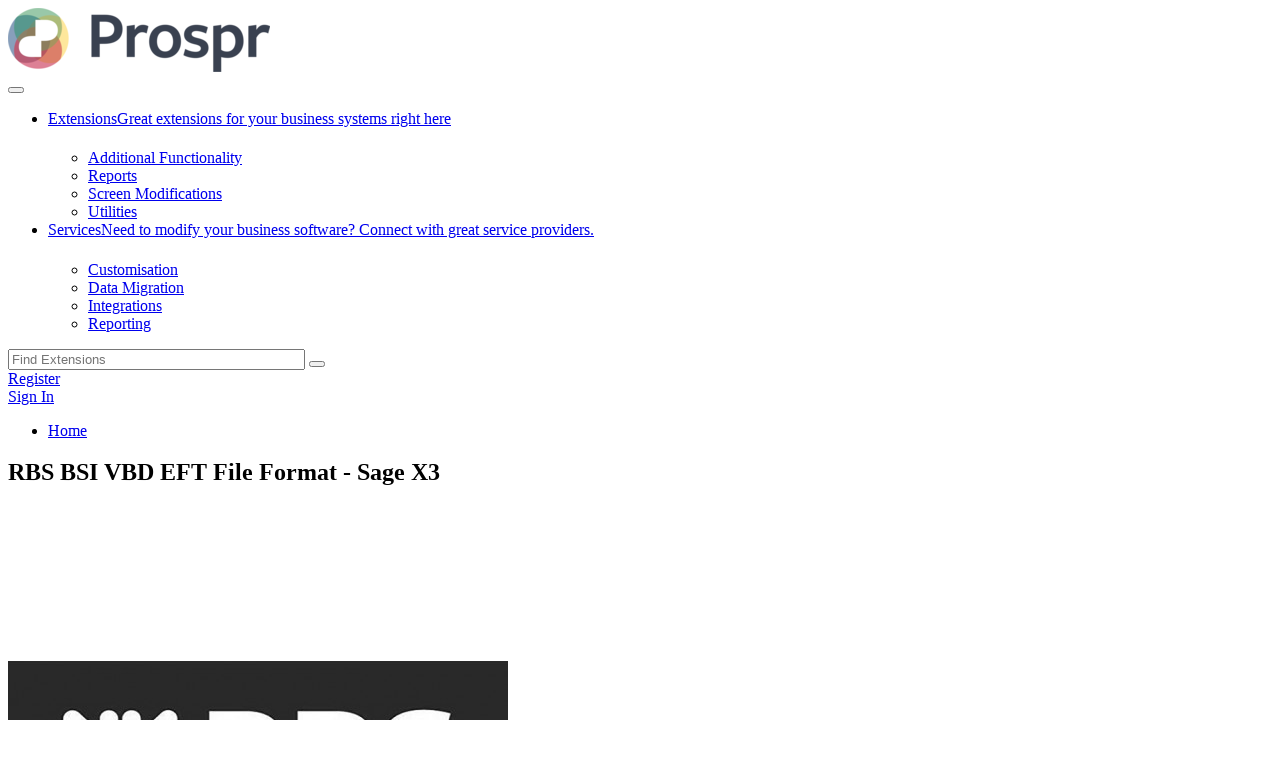

--- FILE ---
content_type: text/html; charset=utf-8
request_url: https://extensions.prospr.biz/rbs-bsi-vbd-eft-file-format-sage-x3
body_size: 17064
content:
  <!DOCTYPE html>
  <!--[if IE]><![endif]-->
  <!--[if IE 8 ]><html dir="ltr" lang="en" class="ie8"><![endif]-->
  <!--[if IE 9 ]><html dir="ltr" lang="en" class="ie9"><![endif]-->
  <!--[if (gt IE 9)|!(IE)]><!-->
  <html dir="ltr" class="ltr" lang="en">
  <!--<![endif]-->

  <head>
    <meta charset="UTF-8" />
    <meta name="viewport" content="width=device-width, initial-scale=1.0, maximum-scale=1.0">
    <meta http-equiv="X-UA-Compatible" content="IE=edge">
    <title>
      RBS BSI VBD EFT File Format - Sage X3 | Prospr - Business Software Just Got Personal    </title>
    <base href="https://extensions.prospr.biz/" />
            <meta name="keywords" content="2555" />
        <meta http-equiv="X-UA-Compatible" content="IE=edge">
        <link href="http://extensions.prospr.biz/rbs-bsi-vbd-eft-file-format-sage-x3" rel="canonical" />
        <link href="https://extensions.prospr.biz/image/catalog/brand/favicon-32x32.png" rel="icon" />
            <link href="catalog/view/theme/megashop/stylesheet/bootstrap.css?version=2.0.9" rel="stylesheet" />
        <link href="catalog/view/theme/megashop/stylesheet/stylesheet.css?version=2.0.9" rel="stylesheet" />
        <link href="catalog/view/theme/megashop/stylesheet/font.css?version=2.0.9" rel="stylesheet" />
        <link href="catalog/view/theme/megashop/stylesheet/local/prospr.css?version=2.0.9" rel="stylesheet" />
        <link href="catalog/view/theme/megashop/stylesheet/local/responsive.css?version=2.0.9" rel="stylesheet" />
        <link href="catalog/view/javascript/font-awesome/css/font-awesome.min.css?version=2.0.9" rel="stylesheet" />
        <link href="catalog/view/javascript/jquery/magnific/magnific-popup.css?version=2.0.9" rel="stylesheet" />
        <link href="catalog/view/javascript/jquery/magnific/magnific-popup.css?version=2.0.9" rel="stylesheet" />
        <link href="catalog/view/javascript/jquery/datetimepicker/bootstrap-datetimepicker.min.css?version=2.0.9" rel="stylesheet" />
        <link href="catalog/view/theme/default/stylesheet/popupwindow/animate.css?version=2.0.9" rel="stylesheet" />
        <link href="catalog/view/javascript/jquery/fancybox/jquery.fancybox.css?version=2.0.9" rel="stylesheet" />
        <link href="catalog/view/theme/default/stylesheet/popupwindow/popupwindow.css?version=2.0.9" rel="stylesheet" />
            <script type="text/javascript" src="catalog/view/javascript/jquery/jquery-2.1.1.min.js?version=2.0.9"></script>
        <script type="text/javascript" src="catalog/view/javascript/jquery/magnific/jquery.magnific-popup.min.js?version=2.0.9"></script>
        <script type="text/javascript" src="catalog/view/javascript/bootstrap/js/bootstrap.min.js?version=2.0.9"></script>
        <script type="text/javascript" src="catalog/view/javascript/common.js?version=2.0.9"></script>
        <script type="text/javascript" src="catalog/view/theme/megashop/javascript/common.js?version=2.0.9"></script>
        <script type="text/javascript" src="catalog/view/javascript/jquery/datetimepicker/moment.js?version=2.0.9"></script>
        <script type="text/javascript" src="catalog/view/javascript/jquery/datetimepicker/bootstrap-datetimepicker.min.js?version=2.0.9"></script>
        <script type="text/javascript" src="catalog/view/javascript/jquery/fancybox/jquery.fancybox.js?version=2.0.9"></script>
        <link href="https://fonts.googleapis.com/css?family=Source+Sans+Pro:300,400,600,700,800&amp;Raleway:300,400,500,600,700,800,900" rel="stylesheet">
    <script>
      (function(i, s, o, g, r, a, m) {
        i['GoogleAnalyticsObject'] = r;
        i[r] = i[r] || function() {
          (i[r].q = i[r].q || []).push(arguments)
        }, i[r].l = 1 * new Date();
        a = s.createElement(o),
          m = s.getElementsByTagName(o)[0];
        a.async = 1;
        a.src = g;
        m.parentNode.insertBefore(a, m)
      })(window, document, 'script', 'https://www.google-analytics.com/analytics.js', 'ga');

      ga('create', 'UA-89328306-3', 'auto');
      ga('send', 'pageview');
    </script>

        <script>
  (function(i,s,o,g,r,a,m){i['GoogleAnalyticsObject']=r;i[r]=i[r]||function(){
  (i[r].q=i[r].q||[]).push(arguments)},i[r].l=1*new Date();a=s.createElement(o),
  m=s.getElementsByTagName(o)[0];a.async=1;a.src=g;m.parentNode.insertBefore(a,m)
  })(window,document,'script','https://www.google-analytics.com/analytics.js','ga');

  ga('create', 'UA-89328306-3', 'auto');
  ga('send', 'pageview');

</script>            <!-- CUSTOM FONT -->
          <!-- CUSTOM FONT -->
      <!-- start Mixpanel -->
      <script type="text/javascript">
        (function(e, a) {
          if (!a.__SV) {
            var b = window;
            try {
              var c, l, i, j = b.location,
                g = j.hash;
              c = function(a, b) {
                return (l = a.match(RegExp(b + "=([^&]*)"))) ? l[1] : null
              };
              g && c(g, "state") && (i = JSON.parse(decodeURIComponent(c(g, "state"))), "mpeditor" === i.action && (b.sessionStorage.setItem("_mpcehash", g), history.replaceState(i.desiredHash || "", e.title, j.pathname + j.search)))
            } catch (m) {}
            var k, h;
            window.mixpanel = a;
            a._i = [];
            a.init = function(b, c, f) {
              function e(b, a) {
                var c = a.split(".");
                2 == c.length && (b = b[c[0]], a = c[1]);
                b[a] = function() {
                  b.push([a].concat(Array.prototype.slice.call(arguments,
                    0)))
                }
              }
              var d = a;
              "undefined" !== typeof f ? d = a[f] = [] : f = "mixpanel";
              d.people = d.people || [];
              d.toString = function(b) {
                var a = "mixpanel";
                "mixpanel" !== f && (a += "." + f);
                b || (a += " (stub)");
                return a
              };
              d.people.toString = function() {
                return d.toString(1) + ".people (stub)"
              };
              k =
                "disable time_event track track_pageview track_links track_forms register register_once alias unregister identify name_tag set_config reset people.set people.set_once people.increment people.append people.union people.track_charge people.clear_charges people.delete_user"
                .split(" ");
              for (h = 0; h < k.length; h++) e(d, k[h]);
              a._i.push([b, c, f])
            };
            a.__SV = 1.2;
            b = e.createElement("script");
            b.type = "text/javascript";
            b.async = !0;
            b.src = "undefined" !== typeof MIXPANEL_CUSTOM_LIB_URL ? MIXPANEL_CUSTOM_LIB_URL : "file:" === e.location.protocol && "//cdn.mxpnl.com/libs/mixpanel-2-latest.min.js".match(/^\/\//) ?
              "https://cdn.mxpnl.com/libs/mixpanel-2-latest.min.js" : "//cdn.mxpnl.com/libs/mixpanel-2-latest.min.js";
            c = e.getElementsByTagName("script")[0];
            c.parentNode.insertBefore(b, c)
          }
        })(document, window.mixpanel || []);
        mixpanel.init("96f048aafa0fe9b7c5f7b8292c578835");
      </script>
      <!-- end Mixpanel -->
      <script type="text/javascript">
        mixpanel.track('Page Viewed', {
          'page name': document.title,
          'url': window.location.pathname
        });
      </script>
      <!-- Hotjar Tracking Code for https://gptables.prospr.biz/ -->
      <!-- <script>
    (function(h,o,t,j,a,r){
        h.hj=h.hj||function(){(h.hj.q=h.hj.q||[]).push(arguments)};
        h._hjSettings={hjid:695197,hjsv:6};
        a=o.getElementsByTagName('head')[0];
        r=o.createElement('script');r.async=1;
        r.src=t+h._hjSettings.hjid+j+h._hjSettings.hjsv;
        a.appendChild(r);
    })(window,document,'https://static.hotjar.com/c/hotjar-','.js?sv=');
</script> -->
      <!-- Start of HubSpot Embed Code -->
      <script type="text/javascript" id="hs-script-loader" async defer src="//js.hs-scripts.com/2858499.js"></script>
      <!-- End of HubSpot Embed Code -->
  </head>

  <body class="main-menu-fixed product-product-2555 page-product layout-fullwidth">
    <div class="row-offcanvas row-offcanvas-left">
      <div id="page">
        <section id="header-top">
          <!-- header -->

          		        <div class="has-verticalmenu">
            <header id="header">
                <div id="header-main" class="hasverticalmenu">
                    <div class="container">
                        <div class="row">
                            <div class="logo inner">
                                                                <div id="logo" class="logo-store pull-left"><a href="http://extensions.prospr.biz/index.php?route=common/home"><img src="https://extensions.prospr.biz/image/catalog/brand/prospr-full-rgb.png" title="Prospr Extensions" alt="Prospr Extensions" /></a></div>
                                                            </div>
														<div id="pav-mainnav">
		                            		                            <div class="pav-megamenu">
	<div class="navbar navbar-mega" role="navigation">
		<div id="mainmenutop" class="megamenu" role="navigation">
            <div class="show-mobile hidden-lg hidden-md">
                <div class="quick-access pull-left">
                    <button data-toggle="offcanvas" class="btn btn-outline visible-xs visible-sm" type="button"><span class="fa fa-bars"></span></button>
                </div>
            </div>
			<div class="collapse navbar-collapse" id="bs-megamenu">
				<ul class="nav navbar-nav megamenu"><li class="active aligned-left parent dropdown " ><a href="http://extensions.prospr.biz/" class="dropdown-toggle" data-toggle="dropdown"><span class="menu-title">Extensions</span><span class="menu-desc">Great extensions for your business systems right here</span><b class="caret"></b></a><div class="dropdown-menu"  ><div class="dropdown-menu-inner"><div class="row"><div class="mega-col col-xs-12 col-sm-12 col-md-12 " > <div class="mega-col-inner"><div class="pavo-widget" id="pavowid-31696b1ef0e3e90"><div class="pavo-widget" id="pavowid-69578936"> <div class="widget-images box   ">
	        <h4 class="widget-heading title">
                    </h4>
        <div class="widget-inner box-content clearfix">
		<div id="tabs283215075" class="panel-group">
			<ul class="nav-links">
			  			  <li ><a href="https://extensions.prospr.biz/index.php?route=product/category&amp;path=593" ><div class="link-row">Additional Functionality</div></a></li>
			  			  <li ><a href="https://extensions.prospr.biz/index.php?route=product/category&amp;path=592" ><div class="link-row">Reports</div></a></li>
			  			  <li ><a href="https://extensions.prospr.biz/index.php?route=product/category&amp;path=598" ><div class="link-row">Screen Modifications</div></a></li>
			  			  <li ><a href="https://extensions.prospr.biz/index.php?route=product/category&amp;path=596" ><div class="link-row">Utilities</div></a></li>
			  			</ul>
		</div>
	</div>
</div>
</div></div></div></div></div></div></div></li><li class=" aligned-left parent dropdown " ><a href="http://services.prospr.biz" class="dropdown-toggle" data-toggle="dropdown"><span class="menu-title">Services</span><span class="menu-desc">Need to modify your business software? Connect with great service providers.</span><b class="caret"></b></a><div class="dropdown-menu"  ><div class="dropdown-menu-inner"><div class="row"><div class="mega-col col-xs-12 col-sm-12 col-md-12 " > <div class="mega-col-inner"><div class="pavo-widget" id="pavowid-32696b1ef0e42a9"><div class="pavo-widget" id="pavowid-445107416"> <div class="widget-images box   ">
	        <h4 class="widget-heading title">
                    </h4>
        <div class="widget-inner box-content clearfix">
		<div id="tabs482029314" class="panel-group">
			<ul class="nav-links">
			  			  <li ><a href="https://services.prospr.biz/index.php?route=product/category&amp;path=547" ><div class="link-row">Customisation</div></a></li>
			  			  <li ><a href="https://services.prospr.biz/index.php?route=product/category&amp;path=550" ><div class="link-row">Data Migration</div></a></li>
			  			  <li ><a href="https://services.prospr.biz/index.php?route=product/category&amp;path=554" ><div class="link-row">Integrations</div></a></li>
			  			  <li ><a href="https://services.prospr.biz/index.php?route=product/category&amp;path=548" ><div class="link-row">Reporting</div></a></li>
			  			</ul>
		</div>
	</div>
</div>
</div></div></div></div></div></div></div></li></ul>			</div>
		</div>
	</div>
</div>		                            		                        </div>
                                                        <div class="inner">
                                <div id="search-auto" class=" search-box search-wrapper clearfix clearfix">
                                    <div class=" search_block">
    <form method="GET" action="index.php" class="input-group search-box">
	  	<div id="search0" class="search-input-wrapper clearfix clearfixs input-group">
	    <input type="text" value="" size="35" autocomplete="off" placeholder="Find Extensions" name="search" class="form-control input-lg input-search">
      <button class="fa fa-search"></button>
    </div>
	<input type="hidden" name="sub_category" value="1" class="sub_category"/>
	<input type="hidden" name="route" value="product/search"/>
	<input type="hidden" name="sub_category" value="true" class="sub_category"/>
	<input type="hidden" name="description" value="true" id="description"/>
	</form>
	<div class="clear clr"></div>
</div>
<script type="text/javascript">

/* Autocomplete */
(function($) {
	function Autocomplete1(element, options) {
		this.element = element;
		this.options = options;
		this.timer = null;
		this.items = new Array();

		$(element).attr('autocomplete', 'off');
		$(element).on('focus', $.proxy(this.focus, this));
		$(element).on('blur', $.proxy(this.blur, this));
		$(element).on('keydown', $.proxy(this.keydown, this));

		$(element).after('<ul class="dropdown-menu autosearch"></ul>');
		$(element).siblings('ul.dropdown-menu').delegate('a', 'click', $.proxy(this.click, this));
	}

	Autocomplete1.prototype = {
		focus: function() {
			this.request();
		},
		blur: function() {
			setTimeout(function(object) {
				object.hide();
			}, 200, this);
		},
		click: function(event) {
			event.preventDefault();
			value = $(event.target).parent().attr("href");
			if (value) {
				window.location = value.replace(/&amp;/gi,'&');
			}
		},
		keydown: function(event) {
			switch(event.keyCode) {
				case 27: // escape
					this.hide();
					break;
				default:
					this.request();
					break;
			}
		},
		show: function() {
			var pos = $(this.element).position();

			$(this.element).siblings('ul.dropdown-menu').css({
				top: pos.top + $(this.element).outerHeight(),
				left: pos.left
			});

			$(this.element).siblings('ul.dropdown-menu').show();
		},
		hide: function() {
			$(this.element).siblings('ul.dropdown-menu').hide();
		},
		request: function() {
			clearTimeout(this.timer);

			this.timer = setTimeout(function(object) {
				object.options.source($(object.element).val(), $.proxy(object.response, object));
			}, 200, this);
		},
		response: function(json) {
			console.log(json);
			html = '';

			if (json.length) {
				for (i = 0; i < json.length; i++) {
					this.items[json[i]['value']] = json[i];
				}

				for (i = 0; i < json.length; i++) {
					if (!json[i]['category']) {
						html += '<li class="media" data-value="' + json[i]['value'] + '">';
						if(json[i]['simage']) {
							html += '	<a class="media-left" href="' + json[i]['link'] + '"><img  src="' + json[i]['image'] + '"></a>';
						}
						html += '<a  href="' + json[i]['link'] + '"><div class="media-body">';
						html +=  json[i]['label'];
						if(json[i]['sprice']){
							html += '	<div></a>';
							if (!json[i]['special']) {
								html += json[i]['price'];
							} else {
								html += '<span class="price-old">' + json[i]['price'] + '</span><span class="price-new">' + json[i]['special'] + '</span>';
							}
							if (json[i]['tax']) {
								html += '<br />';
								html += '<span class="price-tax">Tax : ' + json[i]['tax'] + '</span>';
							}
							html += '	</div> </div>';
						}
						html += '</li>';
					}
				}
				//html += '<li><a href="index.php?route=product/search&search='+g.term+'&category_id='+category_id+'&sub_category=true&description=true" onclick="window.location=this.href">'+text_view_all+'</a></li>';

				// Get all the ones with a categories
				var category = new Array();
				for (i = 0; i < json.length; i++) {
					if (json[i]['category']) {
						if (!category[json[i]['category']]) {
							category[json[i]['category']] = new Array();
							category[json[i]['category']]['name'] = json[i]['category'];
							category[json[i]['category']]['item'] = new Array();
						}
						category[json[i]['category']]['item'].push(json[i]);
					}
				}
				for (i in category) {
					html += '<li class="dropdown-header">' + category[i]['name'] + '</li>';
					for (j = 0; j < category[i]['item'].length; j++) {
						html += '<li data-value="' + category[i]['item'][j]['value'] + '"><a href="#">&nbsp;&nbsp;&nbsp;' + category[i]['item'][j]['label'] + '</a></li>';
					}
				}
			}
			if (html) {
				this.show();
			} else {
				this.hide();
			}
			$(this.element).siblings('ul.dropdown-menu').html(html);
		}
	};

	$.fn.autocomplete1 = function(option) {
		return this.each(function() {
			var data = $(this).data('autocomplete');
			if (!data) {
				data = new Autocomplete1(this, option);
				$(this).data('autocomplete', data);
			}
		});
	}
})(window.jQuery);
$(document).ready(function() {
	var selector = '#search0';
	var total = 0;
	// var show_image = true;
	// var show_price = true;
  var show_image = false;
	var show_price = false;
	var search_sub_category = true;
	var search_description = true;
	var width = 102;
	var height = 102;

	$(selector).find('input[name=\'search\']').autocomplete1({
		delay: 500,
		source: function(request, response) {
			var category_id = $(".category_filter select[name=\"category_id\"]").first().val();
			if(typeof(category_id) == 'undefined')
				category_id = 0;
			var limit = 5;
			var search_sub_category = search_sub_category?'&sub_category=true':'';
			var search_description = search_description?'&description=true':'';
			$.ajax({
				url: 'index.php?route=module/pavautosearch/autocomplete&filter_category_id='+category_id+'&width='+width+'&height='+height+'&limit='+limit+search_sub_category+search_description+'&filter_name='+encodeURIComponent(request),
				dataType: 'json',
				success: function(json) {
					response($.map(json, function(item) {
						if($('.pavautosearch_result')){
							$('.pavautosearch_result').first().html("");
						}
						total = 0;
						if(item.total){
							total = item.total;
						}
						return {
							price:   item.price,
							speical: item.special,
							tax:     item.tax,
							label:   item.name,
							image:   item.image,
							link:    item.link,
							value:   item.product_id,
							sprice:  show_price,
							simage:  show_image,
						}
					}));
				}
			});
		},
	}); // End Autocomplete

});// End document.ready

</script>
                                </div>
                            </div>
                            
														<!-- Dont Show For GP Tables -->
														                            <div id="cart-top" class="navbar-right hidden-xs">
																														<div class="cart-top" id="register-button">
																<a href="https://extensions.prospr.biz/index.php?route=account/register">
																	Register
																</a>
															</div>
																															<div class="btn-group box-user">
																	
																				<a href="https://extensions.prospr.biz/index.php?route=account/login">Sign In</a>

																		
																		
		                            </div>
																																<div style="display:none;" class="cart-top" id="hdr-cart-button">
                                    <div id="cart" class="btn-group btn-block">
    <div data-toggle="dropdown" data-loading-text="Loading..." class="heading dropdown-toggle">
        <div class="cart-inner pull-right">
            <i class="fa fa-shopping-cart" aria-hidden="true"></i>
        </div>
    </div>
    <ul class="dropdown-menu pull-right content">
                <li>
            <p class="text-center empty">Your shopping cart is empty!</p>
        </li>
            </ul>
</div>
                                </div>
															                            </div>
														                        </div>
                    </div>
                </div>
            </header>
					</div>
            <!-- /header -->
        </section>
        <!-- sys-notification -->
        <div id="sys-notification">
          <div class="container">
            <div id="notification"></div>
          </div>
        </div>
        <!-- /sys-notification -->
        
                      <div id="columns">

<div class="container">
      <ul class="breadcrumb">
<li><a href="http://extensions.prospr.biz/index.php?route=common/home">Home</a></li>
</ul>	<h2 class="name">RBS BSI VBD EFT File Format - Sage X3</h2>
	<div class="row">
   <!-- <section id="sidebar-main" class="col-md-12"><div id="contents" class="wrappers clearfix"> -->
   <section id="sidebar-main" class="col-md-8"><div id="contents" class="wrappers clearfix">
     
        
<div class="product-info">
<div class="row">
<!-- <div class="col-lg-5 col-md-5 col-sm-5 col-xs-12 image-container"> -->
<div class="col-lg-12 col-md-12 col-sm-12 col-xs-12 image-container">
        <div id="img-detail" class="thumbnail images">

                
        <a href="https://extensions.prospr.biz/image/cache/catalog/Product_Images/2283-500x515.jpg" title="RBS BSI VBD EFT File Format - Sage X3" class="imagezoom">
            <img src="https://extensions.prospr.biz/image/cache/catalog/Product_Images/2283-500x515.jpg" title="RBS BSI VBD EFT File Format - Sage X3" alt="RBS BSI VBD EFT File Format - Sage X3" id="image"  data-zoom-image="https://extensions.prospr.biz/image/cache/catalog/Product_Images/2283-500x515.jpg" class="product-image-zoom img-responsive"/>
        </a>

    </div>
        <div class="thumbnail thumbs-preview">
            </div>
</div>
<div class="product-interaction">
<!-- AddThis Button BEGIN -->
        <div class="product-share">
         <div class="addthis_toolbox addthis_default_style"> <a class="addthis_button_linkedin"></a><a class="addthis_button_facebook"></a> <a class="addthis_button_twitter"></a> <a class="addthis_button_google_plusone_share"></a></div>
         <script type="text/javascript" src="//s7.addthis.com/js/250/addthis_widget.js"></script>
         <!-- AddThis Button END -->
       </div>
         <div class="wishlist">
             <button type="button" data-toggle="tooltip" class="wishlist btn btn-outline-inverse btn-variant" title="Add to Wish List" onclick="wishlist.addwishlist('2555');">
                 <i class="fa fa-heart"></i>
                 <span>Add to Wish List</span>
             </button>
         </div>
         <div class="compare">
             <button type="button" data-toggle="tooltip" class="compare btn btn-outline-inverse btn-variant" title="Compare this Product" onclick="compare.addcompare('2555');">
                 <i class="fa fa-refresh"></i>
                 <span>Compare this Product</span>
             </button>
         </div>
</div>

</div>
</div>
<div class="tabs-group box">
          <ul class="nav nav-tabs">
            <li class="active"><a href="#tab-description" data-toggle="tab">Description</a></li>
                        <li><a href="#tab-specification" data-toggle="tab">Specification</a></li>
                                              </ul>
          <div class="tab-content">
                      <div class="tab-pane active" id="tab-description"><div style="direction: ltr; border-width: 100%;">
<div style="direction: ltr; margin-top: 0in; margin-left: 0in;">
<div style="direction: ltr; margin-top: 0in; margin-left: 0in;">
<p style="font-size: 10.5pt; margin-top: 0pt; margin-bottom: 7pt; font-family: 'Source Sans Pro'; color: #3d4350;">Electronic Funds Transfer (EFT) is becoming a more common payment method in our everyday personal banking. Remember the last time you transferred money to your friend? Was it done in a swipe through your mobile app or did you go to the bank physically? With ‘beneficiaries’ set up in your online banking account, the complete process of cash transactions could happen in a few seconds – without the intervention of a bank teller!</p>
<p style="margin-top: 0pt; margin-bottom: 7pt; font-family: 'Source Sans Pro'; font-size: 10.5pt; color: #3d4350;"><span style="background: white;">If our personal banking benefits from such an easy interface, imagine the same requirements from the business world passing hundreds of transactions.  Imagine how powerful and efficient your system would need to be to support this? Almost every business, whether small or large, is looking for easier methods of payments as it increasingly becomes difficult to handle/control a large number of transactions.</span></p>
<p style="margin-top: 0pt; margin-bottom: 7pt; font-family: 'Source Sans Pro'; font-size: 10.5pt; color: #3d4350;"><span style="background: white;">Our Sage X3 EFT files are preconfigured and can easily be installed on your system following our instructions, or we can install the add-on for you for an extra fee.</span></p>
<p style="margin-top: 0pt; margin-bottom: 7pt; font-family: 'Source Sans Pro'; font-size: 10.5pt; color: #3d4350;"><strong><span style="background: white;">Benefits of EFT files:</span></strong></p>
<ul style="margin-left: .375in; direction: ltr; unicode-bidi: embed; margin-top: 0in; margin-bottom: 0in;" type="disc">
<li style="margin-top: 0pt; margin-bottom: 7pt; vertical-align: middle; color: #3d4350;"><span style="font-family: 'Source Sans Pro'; font-size: 10.5pt; background: white;">Reduce bank transaction fees</span></li>
<li style="margin-top: 0pt; margin-bottom: 7pt; vertical-align: middle; color: #3d4350;"><span style="font-family: 'Source Sans Pro'; font-size: 10.5pt; background: white;">No duplicated data entry, saving time and eliminating errors</span></li>
<li style="margin-top: 0pt; margin-bottom: 7pt; vertical-align: middle; color: #3d4350;"><span style="font-family: 'Source Sans Pro'; font-size: 10.5pt; background: white;">Expensive check stationery not needed</span></li>
<li style="margin-top: 0pt; margin-bottom: 7pt; vertical-align: middle; color: #3d4350;"><span style="font-family: 'Source Sans Pro'; font-size: 10.5pt; background: white;">Improved security</span></li>
<li style="margin-top: 0pt; margin-bottom: 7pt; vertical-align: middle; color: #3d4350;"><span style="font-family: 'Source Sans Pro'; font-size: 10.5pt; background: white;">Reduce postage costs as you can email remittances</span></li>
<li style="margin-top: 0pt; margin-bottom: 7pt; vertical-align: middle; color: #3d4350;"><span style="font-family: 'Source Sans Pro'; font-size: 10.5pt; background: white;">Reduce processing time, an EFT batch can be created, imported and processed in a matter of minutes</span></li>
<li style="margin-top: 0pt; margin-bottom: 7pt; vertical-align: middle; color: #3d4350;"><span style="font-family: 'Source Sans Pro'; font-size: 10.5pt; background: white;">Get one step closer to a paperless environment</span></li>
</ul>
<p style="margin-top: 0pt; margin-bottom: 7pt; font-family: 'Source Sans Pro'; font-size: 10.5pt; color: #3d4350;"><span style="background: white;">We have many other EFT file offerings, so should you need another file format check out our product listings.</span></p>
<p style="margin-top: 0pt; margin-bottom: 7pt; font-family: 'Source Sans Pro'; font-size: 10.5pt; color: #3d4350;"><strong>** Can't find the format you need? Don't worry, you can have your own custom bank file created by following this <a href="https://services.prospr.biz/create-a-custom-eft-file-format-for-sage-x3">link</a> **</strong></p>
</div>
</div>
</div></div>
                        <div class="tab-pane" id="tab-specification">
              <table class="table table-bordered">
                                <thead>
                  <tr>
                    <td colspan="2"><strong>Supported Systems</strong></td>
                  </tr>
                </thead>
                <tbody>
                                    <tr>
                    <td>ERP Software</td>
                    <td>Sage X3</td>
                  </tr>
                                  </tbody>
                              </table>
            </div>
                                  </div>
        </div>

                 <div class="box products-related"> <b>Warning</b>: A non-numeric value encountered in <b>/var/www/store/public_html/appfinder/catalog/view/theme/megashop/template/product/product_related.tpl</b> on line <b>8</b><div class="product-related box clearfix padding">
	<div class="box-heading">

        <span>Related Products</span>
    </div>
	<div id="related" class="slide row-fluid box-content" data-interval="0">
				<div class=" carousel-inner">
						  					<div class="item active">
																				  <div class="row-fluid products-row">
														<div class="col-lg-3 col-md-3 col-sm-6 col-xs-12 product-col">

	                            <div class="product-block">
          <div class="image">
        
        <div class="product-img img images clearfix">
          <a class="img" title="Professional Purhase Order Template Design - Dynamics GP" href="http://extensions.prospr.biz/professional-purhase-order-template-design---dynamics-gp">
            <img class="img-responsive" src="https://extensions.prospr.biz/image/cache/catalog/Product_Images/gran-abazuza-po-199x201.jpg" title="Professional Purhase Order Template Design - Dynamics GP" alt="Professional Purhase Order Template Design - Dynamics GP" />
          </a>
                                        <!-- <a data-toggle="tooltip" data-placement="top" href="https://extensions.prospr.biz/image/catalog/Product_Images/gran-abazuza-po.jpg" class="btn btn-inverse colorbox product-zoom cboxElement" title="Professional Purhase Order Template Design - Dynamics GP"><i class="fa fa-search"></i></a> -->
              

        </div>

      </div>
        <div class="right grid-links">
      <div class="action add-links clearfix">

                      <div class="cart">
               <button data-loading-text="Loading..." class="btn btn-outline" type="button" data-toggle="tooltip" data-placement="top" title="More Info" onclick="window.open('http://extensions.prospr.biz/professional-purhase-order-template-design---dynamics-gp', '_self');">
                 <i class="fa fa-info" aria-hidden="true"></i>
              </button>
            </div>
          
          <div class="compare">
            <button class="btn btn-outline-inverse" type="button" data-toggle="tooltip" data-placement="top" title="Compare this Product" onclick="compare.addcompare('2466');"><i class="fa fa-exchange"></i></button>
          </div>
          <div class="wishlist">
            <button class="btn btn-outline-inverse" type="button" data-toggle="tooltip" data-placement="top" title="Add to Wish List" onclick="wishlist.addwishlist('2466');"><i class="fa fa-heart"></i></button>
          </div>

      </div>
    </div>
  <div class="product-meta">
    <div class="product-meta-inner">

          <h6 class="name"><a href="http://extensions.prospr.biz/professional-purhase-order-template-design---dynamics-gp">Professional Purhase Order Template Design - Dynamics GP</a></h6>
                    <p class="description">Microsoft Dynamics GP easily integrates with one of the world's most used applications, Word. Together, it is possible to create beautiful looking reports that can seamlessly flow from Dynamics GP. Al...</p>
                              <p class="product_list_price">
             $40.00          </p>
          


                                <div class="rating">
                                                                              <span class="fa fa-stack"><i class="fa fa-star-o fa-stack-2x"></i></span>
                                                                                                        <span class="fa fa-stack"><i class="fa fa-star-o fa-stack-2x"></i></span>
                                                                                                        <span class="fa fa-stack"><i class="fa fa-star-o fa-stack-2x"></i></span>
                                                                                                        <span class="fa fa-stack"><i class="fa fa-star-o fa-stack-2x"></i></span>
                                                                                                        <span class="fa fa-stack"><i class="fa fa-star-o fa-stack-2x"></i></span>
                                                                          </div>
                                <div class="right list-links">
            <div class="action add-links clearfix">

                                  <div class="cart">
                     <button data-loading-text="Loading..." class="btn btn-outline" type="button" data-toggle="tooltip" data-placement="top" title="More Info" onclick="window.open('http://extensions.prospr.biz/professional-purhase-order-template-design---dynamics-gp', '_self');">
                       <i class="fa fa-info" aria-hidden="true"></i>
                    </button>
                  </div>
                
                <div class="compare">
                  <button class="btn btn-outline-inverse" type="button" data-toggle="tooltip" data-placement="top" title="Compare this Product" onclick="compare.addcompare('2466');"><i class="fa fa-exchange"></i></button>
                </div>
                <div class="wishlist">
                  <button class="btn btn-outline-inverse" type="button" data-toggle="tooltip" data-placement="top" title="Add to Wish List" onclick="wishlist.addwishlist('2466');"><i class="fa fa-heart"></i></button>
                </div>

            </div>
          </div>
    </div>
  </div>
</div>
<div class="product_column_price">
    <p class="product_list_price">
     $40.00  </p>
    <div class="product_list_info">
    <div class="rating">
                        <span class="fa fa-stack"><i class="fa fa-star-o fa-stack-2x"></i></span>
                                <span class="fa fa-stack"><i class="fa fa-star-o fa-stack-2x"></i></span>
                                <span class="fa fa-stack"><i class="fa fa-star-o fa-stack-2x"></i></span>
                                <span class="fa fa-stack"><i class="fa fa-star-o fa-stack-2x"></i></span>
                                <span class="fa fa-stack"><i class="fa fa-star-o fa-stack-2x"></i></span>
                    </div>
  </div>
</div>
							</div>
						  																				<div class="col-lg-3 col-md-3 col-sm-6 col-xs-12 product-col">

	                            <div class="product-block">
          <div class="image">
        
        <div class="product-img img images clearfix">
          <a class="img" title="Professional Remittance Design - Sage X3" href="http://extensions.prospr.biz/professional-remittance-design---sage-x3">
            <img class="img-responsive" src="https://extensions.prospr.biz/image/cache/catalog/Product_Images/gran-abazuza-remit-199x201.jpg" title="Professional Remittance Design - Sage X3" alt="Professional Remittance Design - Sage X3" />
          </a>
                                        <!-- <a data-toggle="tooltip" data-placement="top" href="https://extensions.prospr.biz/image/catalog/Product_Images/gran-abazuza-remit.jpg" class="btn btn-inverse colorbox product-zoom cboxElement" title="Professional Remittance Design - Sage X3"><i class="fa fa-search"></i></a> -->
              

        </div>

      </div>
        <div class="right grid-links">
      <div class="action add-links clearfix">

                      <div class="cart">
               <button data-loading-text="Loading..." class="btn btn-outline" type="button" data-toggle="tooltip" data-placement="top" title="More Info" onclick="window.open('http://extensions.prospr.biz/professional-remittance-design---sage-x3', '_self');">
                 <i class="fa fa-info" aria-hidden="true"></i>
              </button>
            </div>
          
          <div class="compare">
            <button class="btn btn-outline-inverse" type="button" data-toggle="tooltip" data-placement="top" title="Compare this Product" onclick="compare.addcompare('2500');"><i class="fa fa-exchange"></i></button>
          </div>
          <div class="wishlist">
            <button class="btn btn-outline-inverse" type="button" data-toggle="tooltip" data-placement="top" title="Add to Wish List" onclick="wishlist.addwishlist('2500');"><i class="fa fa-heart"></i></button>
          </div>

      </div>
    </div>
  <div class="product-meta">
    <div class="product-meta-inner">

          <h6 class="name"><a href="http://extensions.prospr.biz/professional-remittance-design---sage-x3">Professional Remittance Design - Sage X3</a></h6>
                    <p class="description">Sending outdated and boring documents to clients is not going to make a good first impression. You're probably tired of the dreary default reports from Sage X3.
Well, with our set of reports we have ...</p>
                              <p class="product_list_price">
             $40.00          </p>
          


                                <div class="rating">
                                                                              <span class="fa fa-stack"><i class="fa fa-star-o fa-stack-2x"></i></span>
                                                                                                        <span class="fa fa-stack"><i class="fa fa-star-o fa-stack-2x"></i></span>
                                                                                                        <span class="fa fa-stack"><i class="fa fa-star-o fa-stack-2x"></i></span>
                                                                                                        <span class="fa fa-stack"><i class="fa fa-star-o fa-stack-2x"></i></span>
                                                                                                        <span class="fa fa-stack"><i class="fa fa-star-o fa-stack-2x"></i></span>
                                                                          </div>
                                <div class="right list-links">
            <div class="action add-links clearfix">

                                  <div class="cart">
                     <button data-loading-text="Loading..." class="btn btn-outline" type="button" data-toggle="tooltip" data-placement="top" title="More Info" onclick="window.open('http://extensions.prospr.biz/professional-remittance-design---sage-x3', '_self');">
                       <i class="fa fa-info" aria-hidden="true"></i>
                    </button>
                  </div>
                
                <div class="compare">
                  <button class="btn btn-outline-inverse" type="button" data-toggle="tooltip" data-placement="top" title="Compare this Product" onclick="compare.addcompare('2500');"><i class="fa fa-exchange"></i></button>
                </div>
                <div class="wishlist">
                  <button class="btn btn-outline-inverse" type="button" data-toggle="tooltip" data-placement="top" title="Add to Wish List" onclick="wishlist.addwishlist('2500');"><i class="fa fa-heart"></i></button>
                </div>

            </div>
          </div>
    </div>
  </div>
</div>
<div class="product_column_price">
    <p class="product_list_price">
     $40.00  </p>
    <div class="product_list_info">
    <div class="rating">
                        <span class="fa fa-stack"><i class="fa fa-star-o fa-stack-2x"></i></span>
                                <span class="fa fa-stack"><i class="fa fa-star-o fa-stack-2x"></i></span>
                                <span class="fa fa-stack"><i class="fa fa-star-o fa-stack-2x"></i></span>
                                <span class="fa fa-stack"><i class="fa fa-star-o fa-stack-2x"></i></span>
                                <span class="fa fa-stack"><i class="fa fa-star-o fa-stack-2x"></i></span>
                    </div>
  </div>
</div>
							</div>
						  																				<div class="col-lg-3 col-md-3 col-sm-6 col-xs-12 product-col">

	                            <div class="product-block">
          <div class="image">
        
        <div class="product-img img images clearfix">
          <a class="img" title="Lloyds MultiCurrency EFT File for Sage X3" href="http://extensions.prospr.biz/lloyds-multicurrency-eft-file-for-sage-x3">
            <img class="img-responsive" src="https://extensions.prospr.biz/image/cache/catalog/Product_Images/2280-199x201.jpg" title="Lloyds MultiCurrency EFT File for Sage X3" alt="Lloyds MultiCurrency EFT File for Sage X3" />
          </a>
                                        <!-- <a data-toggle="tooltip" data-placement="top" href="https://extensions.prospr.biz/image/catalog/Product_Images/2280.jpg" class="btn btn-inverse colorbox product-zoom cboxElement" title="Lloyds MultiCurrency EFT File for Sage X3"><i class="fa fa-search"></i></a> -->
              

        </div>

      </div>
        <div class="right grid-links">
      <div class="action add-links clearfix">

                      <div class="cart">
               <button data-loading-text="Loading..." class="btn btn-outline" type="button" data-toggle="tooltip" data-placement="top" title="More Info" onclick="window.open('http://extensions.prospr.biz/lloyds-multicurrency-eft-file-for-sage-x3', '_self');">
                 <i class="fa fa-info" aria-hidden="true"></i>
              </button>
            </div>
          
          <div class="compare">
            <button class="btn btn-outline-inverse" type="button" data-toggle="tooltip" data-placement="top" title="Compare this Product" onclick="compare.addcompare('2280');"><i class="fa fa-exchange"></i></button>
          </div>
          <div class="wishlist">
            <button class="btn btn-outline-inverse" type="button" data-toggle="tooltip" data-placement="top" title="Add to Wish List" onclick="wishlist.addwishlist('2280');"><i class="fa fa-heart"></i></button>
          </div>

      </div>
    </div>
  <div class="product-meta">
    <div class="product-meta-inner">

          <h6 class="name"><a href="http://extensions.prospr.biz/lloyds-multicurrency-eft-file-for-sage-x3">Lloyds MultiCurrency EFT File for Sage X3</a></h6>
                    <p class="description">















Electronic Funds
Transfer (EFT) is becoming a more common payment method in our everyday
personal banking. Remember the last time you transferred money to your friend?
Was it done in a...</p>
                              <p class="product_list_price">
             $80.00          </p>
          


                                <div class="rating">
                                                                              <span class="fa fa-stack"><i class="fa fa-star-o fa-stack-2x"></i></span>
                                                                                                        <span class="fa fa-stack"><i class="fa fa-star-o fa-stack-2x"></i></span>
                                                                                                        <span class="fa fa-stack"><i class="fa fa-star-o fa-stack-2x"></i></span>
                                                                                                        <span class="fa fa-stack"><i class="fa fa-star-o fa-stack-2x"></i></span>
                                                                                                        <span class="fa fa-stack"><i class="fa fa-star-o fa-stack-2x"></i></span>
                                                                          </div>
                                <div class="right list-links">
            <div class="action add-links clearfix">

                                  <div class="cart">
                     <button data-loading-text="Loading..." class="btn btn-outline" type="button" data-toggle="tooltip" data-placement="top" title="More Info" onclick="window.open('http://extensions.prospr.biz/lloyds-multicurrency-eft-file-for-sage-x3', '_self');">
                       <i class="fa fa-info" aria-hidden="true"></i>
                    </button>
                  </div>
                
                <div class="compare">
                  <button class="btn btn-outline-inverse" type="button" data-toggle="tooltip" data-placement="top" title="Compare this Product" onclick="compare.addcompare('2280');"><i class="fa fa-exchange"></i></button>
                </div>
                <div class="wishlist">
                  <button class="btn btn-outline-inverse" type="button" data-toggle="tooltip" data-placement="top" title="Add to Wish List" onclick="wishlist.addwishlist('2280');"><i class="fa fa-heart"></i></button>
                </div>

            </div>
          </div>
    </div>
  </div>
</div>
<div class="product_column_price">
    <p class="product_list_price">
     $80.00  </p>
    <div class="product_list_info">
    <div class="rating">
                        <span class="fa fa-stack"><i class="fa fa-star-o fa-stack-2x"></i></span>
                                <span class="fa fa-stack"><i class="fa fa-star-o fa-stack-2x"></i></span>
                                <span class="fa fa-stack"><i class="fa fa-star-o fa-stack-2x"></i></span>
                                <span class="fa fa-stack"><i class="fa fa-star-o fa-stack-2x"></i></span>
                                <span class="fa fa-stack"><i class="fa fa-star-o fa-stack-2x"></i></span>
                    </div>
  </div>
</div>
							</div>
						  																				<div class="col-lg-3 col-md-3 col-sm-6 col-xs-12 product-col">

	                            <div class="product-block">
          <div class="image">
        
        <div class="product-img img images clearfix">
          <a class="img" title="Last Date an Item Was Sold Smartlist - Dynamics GP" href="http://extensions.prospr.biz/last-date-an-item-was-sold-smartlist-dynamics-gp">
            <img class="img-responsive" src="https://extensions.prospr.biz/image/cache/catalog/Product_Images/2624-199x201.png" title="Last Date an Item Was Sold Smartlist - Dynamics GP" alt="Last Date an Item Was Sold Smartlist - Dynamics GP" />
          </a>
                                        <!-- <a data-toggle="tooltip" data-placement="top" href="https://extensions.prospr.biz/image/catalog/Product_Images/2624.png" class="btn btn-inverse colorbox product-zoom cboxElement" title="Last Date an Item Was Sold Smartlist - Dynamics GP"><i class="fa fa-search"></i></a> -->
              

        </div>

      </div>
        <div class="right grid-links">
      <div class="action add-links clearfix">

                      <div class="cart">
               <button data-loading-text="Loading..." class="btn btn-outline" type="button" data-toggle="tooltip" data-placement="top" title="More Info" onclick="window.open('http://extensions.prospr.biz/last-date-an-item-was-sold-smartlist-dynamics-gp', '_self');">
                 <i class="fa fa-info" aria-hidden="true"></i>
              </button>
            </div>
          
          <div class="compare">
            <button class="btn btn-outline-inverse" type="button" data-toggle="tooltip" data-placement="top" title="Compare this Product" onclick="compare.addcompare('2624');"><i class="fa fa-exchange"></i></button>
          </div>
          <div class="wishlist">
            <button class="btn btn-outline-inverse" type="button" data-toggle="tooltip" data-placement="top" title="Add to Wish List" onclick="wishlist.addwishlist('2624');"><i class="fa fa-heart"></i></button>
          </div>

      </div>
    </div>
  <div class="product-meta">
    <div class="product-meta-inner">

          <h6 class="name"><a href="http://extensions.prospr.biz/last-date-an-item-was-sold-smartlist-dynamics-gp">Last Date an Item Was Sold Smartlist - Dynamics GP</a></h6>
                    <p class="description">Interested in seeing the last time an item was sold? You can use this SmartList to analyse&nbsp;your data in Dynamics GP. With this, you can gain an insight into what items are currently underperformi...</p>
                              <p class="product_list_price">
             Free
          </p>
          


                                <div class="rating">
                                                                              <span class="fa fa-stack"><i class="fa fa-star-o fa-stack-2x"></i></span>
                                                                                                        <span class="fa fa-stack"><i class="fa fa-star-o fa-stack-2x"></i></span>
                                                                                                        <span class="fa fa-stack"><i class="fa fa-star-o fa-stack-2x"></i></span>
                                                                                                        <span class="fa fa-stack"><i class="fa fa-star-o fa-stack-2x"></i></span>
                                                                                                        <span class="fa fa-stack"><i class="fa fa-star-o fa-stack-2x"></i></span>
                                                                          </div>
                                <div class="right list-links">
            <div class="action add-links clearfix">

                                  <div class="cart">
                     <button data-loading-text="Loading..." class="btn btn-outline" type="button" data-toggle="tooltip" data-placement="top" title="More Info" onclick="window.open('http://extensions.prospr.biz/last-date-an-item-was-sold-smartlist-dynamics-gp', '_self');">
                       <i class="fa fa-info" aria-hidden="true"></i>
                    </button>
                  </div>
                
                <div class="compare">
                  <button class="btn btn-outline-inverse" type="button" data-toggle="tooltip" data-placement="top" title="Compare this Product" onclick="compare.addcompare('2624');"><i class="fa fa-exchange"></i></button>
                </div>
                <div class="wishlist">
                  <button class="btn btn-outline-inverse" type="button" data-toggle="tooltip" data-placement="top" title="Add to Wish List" onclick="wishlist.addwishlist('2624');"><i class="fa fa-heart"></i></button>
                </div>

            </div>
          </div>
    </div>
  </div>
</div>
<div class="product_column_price">
    <p class="product_list_price">
     Free
  </p>
  <div class="product_list_info">
    <div class="rating">
                        <span class="fa fa-stack"><i class="fa fa-star-o fa-stack-2x"></i></span>
                                <span class="fa fa-stack"><i class="fa fa-star-o fa-stack-2x"></i></span>
                                <span class="fa fa-stack"><i class="fa fa-star-o fa-stack-2x"></i></span>
                                <span class="fa fa-stack"><i class="fa fa-star-o fa-stack-2x"></i></span>
                                <span class="fa fa-stack"><i class="fa fa-star-o fa-stack-2x"></i></span>
                    </div>
  </div>
</div>
							</div>
						  							 </div>
																		</div>
			  		</div>
	</div>
</div>
 </div>

          


      </div>
   </section>
   <section class="col-md-4">
     <div id="contents" class="prod-block wrappers clearfix product-right">
       <div class="col-md-12 product-view">



			 			 <div id="price" class="row">
				 <div class="col-xs-5">
					 <strong>Price</strong>
				 </div>
				 <div class="col-xs-7 text-right">
			 		<ul class="list-unstyled">

			 							 						<li class="price-gruop">
			 								<span class="price-new">$80.00</span>
			 						</li>
												 				
			 							 		</ul>
				</div>
			 </div>
			 <!-- <hr> -->
			 

			 
			 <hr>
			 <ul class="list-check">
				 <li>Developed by a Prospr Certified Consultant</li>
				 <li>3 Months Free Support</li>
				 <li>Documentation Included</li>
			 </ul>


			 			 <hr>
			 <!-- <h3>Available Options</h3> -->
			 			 			 			 			 <div class="form-group">
					 <label class="control-label">After Sales Enhancements</label>
					 <div id="input-option935">
							 							 <div class="checkbox">
									 <label>
											 								<input type="checkbox" name="option[935][]" value="1470" />
																			 Installation											 											 (+$75.00)
											 									 </label>
							 </div>
							 					 </div>
			 </div>
			 			 			 			 			 			 					 			 			 
			 






       <!-- <div class="product-extra">
           <ul class="list-unstyled description no-padding">
                              <li><i class="fa fa-chevron-down"></i><b>Product Code:</b> https://goo.gl/44avBy</li>
                                             <li><i class="fa fa-chevron-down"></i><b>Availability:</b> In Stock</li>
           </ul>
       </div> -->










			 <div id="product">
           <div class="product-extra">
               <!-- <div class="quantity-adder pull-left">
                   <span class="control-label pull-left text-qty">Qty</span>
                   <div class="quantity-number input-group pull-left">
                       <span class="add-down add-action input-group-addon"><i class="fa fa-minus"></i></span>
                       <input class="form-control" type="text" name="quantity" size="2" value="1" />
                       <span class="add-up add-action input-group-addon"><i class="fa fa-plus"></i></span>
                   </div>
               </div> -->
               <input type="hidden" name="product_id" value="2555" />
               <div class="action pull-left">
                 <div class="cart">
                   <button type="button" id="button-instantbuy" data-loading-text="Loading..." class="btn btn-primary btn-lg btn-block">
										 Buy Now</button>
									                     <button type="button" id="button-cart" data-loading-text="Loading..." class="btn btn-inverse btn-variant">
                         <span>Add to Cart</span>
                     </button>
									 									 										 <a href="https://goo.gl/44avBy" class="btn btn-inverse btn-variant" id="button-sample">Download a Sample</a>
 									                  </div>


                   <!-- <div class="wishlist">
                       <button type="button" data-toggle="tooltip" class="wishlist btn btn-outline-inverse btn-variant" title="Add to Wish List" onclick="wishlist.addwishlist('2555');">
                           <i class="fa fa-heart"></i>
                           <span>Add to Wish List</span>
                       </button>
                   </div> -->
                   <!-- <div class="compare">
                       <button type="button" data-toggle="tooltip" class="compare btn btn-outline-inverse btn-variant" title="Compare this Product" onclick="compare.addcompare('2555');">
                           <i class="fa fa-refresh"></i>
                           <span>Compare this Product</span>
                       </button>
                   </div> -->



               </div>
           </div>

                  </div>
       
       <!-- <hr> -->
        <!-- AddThis Button BEGIN -->
                 <!-- <div class="addthis_toolbox addthis_default_style"><a class="addthis_button_compact"> </a> <a class="addthis_button_email"></a><a class="addthis_button_print"></a> <a class="addthis_button_facebook"></a> <a class="addthis_button_twitter"></a></div>
                 <script type="text/javascript" src="//s7.addthis.com/js/250/addthis_widget.js"></script> -->
                 <!-- AddThis Button END -->

       </div>
     </div>


		 <script type="text/javascript">
	var isMobile = false; //initiate as false
	var isDesktop = true;

	// device detection
	if(/(android|bb\d+|meego).+mobile|avantgo|bada\/|blackberry|blazer|compal|elaine|fennec|hiptop|iemobile|ip(hone|od)|ipad|iris|kindle|Android|Silk|lge |maemo|midp|mmp|netfront|opera m(ob|in)i|palm( os)?|phone|p(ixi|re)\/|plucker|pocket|psp|series(4|6)0|symbian|treo|up\.(browser|link)|vodafone|wap|windows (ce|phone)|xda|xiino/i.test(navigator.userAgent)
    || /1207|6310|6590|3gso|4thp|50[1-6]i|770s|802s|a wa|abac|ac(er|oo|s\-)|ai(ko|rn)|al(av|ca|co)|amoi|an(ex|ny|yw)|aptu|ar(ch|go)|as(te|us)|attw|au(di|\-m|r |s )|avan|be(ck|ll|nq)|bi(lb|rd)|bl(ac|az)|br(e|v)w|bumb|bw\-(n|u)|c55\/|capi|ccwa|cdm\-|cell|chtm|cldc|cmd\-|co(mp|nd)|craw|da(it|ll|ng)|dbte|dc\-s|devi|dica|dmob|do(c|p)o|ds(12|\-d)|el(49|ai)|em(l2|ul)|er(ic|k0)|esl8|ez([4-7]0|os|wa|ze)|fetc|fly(\-|_)|g1 u|g560|gene|gf\-5|g\-mo|go(\.w|od)|gr(ad|un)|haie|hcit|hd\-(m|p|t)|hei\-|hi(pt|ta)|hp( i|ip)|hs\-c|ht(c(\-| |_|a|g|p|s|t)|tp)|hu(aw|tc)|i\-(20|go|ma)|i230|iac( |\-|\/)|ibro|idea|ig01|ikom|im1k|inno|ipaq|iris|ja(t|v)a|jbro|jemu|jigs|kddi|keji|kgt( |\/)|klon|kpt |kwc\-|kyo(c|k)|le(no|xi)|lg( g|\/(k|l|u)|50|54|\-[a-w])|libw|lynx|m1\-w|m3ga|m50\/|ma(te|ui|xo)|mc(01|21|ca)|m\-cr|me(rc|ri)|mi(o8|oa|ts)|mmef|mo(01|02|bi|de|do|t(\-| |o|v)|zz)|mt(50|p1|v )|mwbp|mywa|n10[0-2]|n20[2-3]|n30(0|2)|n50(0|2|5)|n7(0(0|1)|10)|ne((c|m)\-|on|tf|wf|wg|wt)|nok(6|i)|nzph|o2im|op(ti|wv)|oran|owg1|p800|pan(a|d|t)|pdxg|pg(13|\-([1-8]|c))|phil|pire|pl(ay|uc)|pn\-2|po(ck|rt|se)|prox|psio|pt\-g|qa\-a|qc(07|12|21|32|60|\-[2-7]|i\-)|qtek|r380|r600|raks|rim9|ro(ve|zo)|s55\/|sa(ge|ma|mm|ms|ny|va)|sc(01|h\-|oo|p\-)|sdk\/|se(c(\-|0|1)|47|mc|nd|ri)|sgh\-|shar|sie(\-|m)|sk\-0|sl(45|id)|sm(al|ar|b3|it|t5)|so(ft|ny)|sp(01|h\-|v\-|v )|sy(01|mb)|t2(18|50)|t6(00|10|18)|ta(gt|lk)|tcl\-|tdg\-|tel(i|m)|tim\-|t\-mo|to(pl|sh)|ts(70|m\-|m3|m5)|tx\-9|up(\.b|g1|si)|utst|v400|v750|veri|vi(rg|te)|vk(40|5[0-3]|\-v)|vm40|voda|vulc|vx(52|53|60|61|70|80|81|83|85|98)|w3c(\-| )|webc|whit|wi(g |nc|nw)|wmlb|wonu|x700|yas\-|your|zeto|zte\-/i.test(navigator.userAgent.substr(0,4))) {

		isMobile = true;
		isDesktop = false;
	}

	var showSelectorPopup = function (popup_id, content_type, content, href,width,height,animation,prevent_closing, cssSelector, close_after) {
		var overlay_close = true;
		var escape_close = true;
		if(prevent_closing==1) {
			overlay_close = false;
			escape_close = null;
		}
		else {
			overlay_close = true;
			escape_close = [27];
		}
		$(cssSelector).fancybox({
			content: content,
			width: width,
			height: height,
			autoSize: false,
			openEffect : 'fade',
			openSpeed  : 150,
			closeBtn  : true,
			wrapCSS : 'animated '+ animation + ' popup-id-' + popup_id,
			href    : href.replace(new RegExp("watch\\?v=", "i"), 'v/'),
			type       : content_type ==="youtube" ? 'swf' : null,
            swf           : {
                 'wmode'        : 'transparent',
                'allowfullscreen'   : 'true'
            },


			helpers : {
			  overlay : {closeClick: overlay_close}
			},
			keys : {
			    close  : escape_close
			},
			afterShow: function () {
				if (close_after > 0) setTimeout(closePopup.bind(null, cssSelector), close_after*1000);
				$.ajax({
					url: 'https://extensions.prospr.biz/index.php?route=module/popupwindow/updateImpressions',
					type: 'GET',
					data: {popup_id : popup_id},
					dataType: 'json',
					success: function (response) {
						}
				});
			}
		});
	}

var closePopup = function(cssSelector='') {
	if (cssSelector == '')
		$.fancybox.close();
	else
		$(cssSelector).fancybox.close();
}

var showPopup = function (popup_id, content_type, content, href, width,height,animation,prevent_closing,auto_size,auto_resize,aspect_ratio,delay,close_after) {
		var timeout = 500;
		if(delay>0) {
			timeout += (delay*1000);
		}
		var overlay_close = true;
		var escape_close = true;
		if(prevent_closing==1) {
			overlay_close = false;
			escape_close = null;
		}
		else {
			overlay_close = true;
			escape_close = [27];
		}

		setTimeout(function() {
			$.fancybox.open({
				content: content,
				width: width,
				height: height,
				autoSize:false,
				openEffect : 'fade',
				openSpeed  : 150,
				closeBtn  : true,
				wrapCSS : 'animated '+ animation + ' popup-id-' + popup_id,
				autoResize: auto_resize === "false" ? false : true,
				aspectRatio: aspect_ratio === "false" ? false : true,
				href       : href.replace(new RegExp("watch\\?v=", "i"), 'v/'),
	            type       : content_type === "youtube" ? 'swf' : null,
	            swf           : {
	                 'wmode'        : 'transparent',
	                'allowfullscreen'   : 'true'
	            },

				helpers : {
				  overlay : {closeClick: overlay_close}
				},
				keys : {
				    close  : escape_close
				},
				afterShow: function () {
					if (close_after > 0) setTimeout(closePopup, close_after*1000);
					$.ajax({
						url: 'https://extensions.prospr.biz/index.php?route=module/popupwindow/updateImpressions',
						type: 'GET',
						data: {popup_id : popup_id},
						dataType: 'json',
						success: function (response) {
							}
					});
				}
			});

		}, timeout);


	};

	var uri = location.pathname + location.search;
	var documentReady = false;
	var windowLoad = false;
	var isBodyClicked = false;

	var isExitEvent = false;
	var alreadyscrolled = false;


	$(document).ready(function() {
		documentReady = true;
	});

	$(window).load(function() {
		windowLoad = true;
	});

	//var exitEvent = function (){

//	};


	$.ajax({
		url: '//extensions.prospr.biz/index.php?route=module/popupwindow/getPopup',
		type: 'GET',
		data: {'uri' : uri},
		dataType: 'json',
		success: function (response) {

			for(entry in response) {
				// Check if the current popup should be visible on mobile devices
				if(response[entry].show_on_mobile == '0' && isMobile) {
					continue;
				}

				if(response[entry].show_on_desktop == '0' && isDesktop) {
					continue;
				}

				if(response[entry].match) {
					repeat = response[entry].repeat;
					popup_id = response[entry].id;

					if(response[entry].event == 0) { // Document ready event
						if (documentReady) {
							showPopup(response[entry].popup_id, response[entry].content_type, response[entry].content,response[entry].video_href, response[entry].width, response[entry].height, response[entry].animation, response[entry].prevent_closing,response[entry].auto_size, response[entry].auto_resize,response[entry].aspect_ratio,response[entry].seconds,response[entry].close_after);
						} else {
							$(document).ready(function(){
								showPopup(response[entry].popup_id, response[entry].content_type, response[entry].content,response[entry].video_href, response[entry].width, response[entry].height, response[entry].animation, response[entry].prevent_closing,response[entry].auto_size, response[entry].auto_resize,response[entry].aspect_ratio,response[entry].seconds,response[entry].close_after);
							});
						}
					}


					if(response[entry].event == 1) { // Window load event
						if(windowLoad) {
							showPopup(response[entry].popup_id, response[entry].content_type, response[entry].content,response[entry].video_href, response[entry].width, response[entry].height, response[entry].animation, response[entry].prevent_closing,response[entry].auto_size, response[entry].auto_resize,response[entry].aspect_ratio,response[entry].seconds,response[entry].close_after);
						}
						else {
							$(window).load(function() {

								showPopup(response[entry].popup_id, response[entry].content_type, response[entry].content,response[entry].video_href, response[entry].width, response[entry].height, response[entry].animation, response[entry].prevent_closing,response[entry].auto_size, response[entry].auto_resize,response[entry].aspect_ratio,response[entry].seconds,response[entry].close_after);
							});
						}

					}

					if(response[entry].event == 2) { // Body click event
						$('body').click(function() {
							if(isBodyClicked == false) {
								showPopup(response[entry].popup_id, response[entry].content_type, response[entry].content,response[entry].video_href, response[entry].width, response[entry].height, response[entry].animation, response[entry].prevent_closing,response[entry].auto_size, response[entry].auto_resize,response[entry].aspect_ratio,response[entry].seconds,response[entry].close_after);
								isBodyClicked = true;
							}
						});
					}

					if(response[entry].event == 3) { // Exit intent
						 var p_id = response[entry].popup_id;
						 var p_content = response[entry].content;
						 var p_width = response[entry].width;
						 var p_height = response[entry].height;
						 var p_animation = response[entry].animation;
						 var p_prevent_closing = response[entry].prevent_closing;
						 var p_auto_size = response[entry].auto_size;
						 var p_auto_resize = response[entry].auto_resize;
						 var p_aspect_ratio = response[entry].aspect_ratio;
						 var p_content_type = response[entry].content_type;
						 var p_video_href = response[entry].video_href;

						 var bootstrap_enabled = (typeof $().modal == 'function');

						 if (!bootstrap_enabled) {
						 	$('head').append('<link rel="stylesheet" type="text/css" href="catalog/view/javascript/popupwindow/modal/dol_bootstrap.min.css" />');
						 	$('head').append('<script type="text/javascript" src="catalog/view/javascript/popupwindow/modal/dol_bootstrap.min.js"><'+'/script>');
						 }

						 var prevY = -1;

						 $(document).bind("mouseout", function(e) {
						 	e.preventDefault();
						 	e.stopPropagation();
						 	if(prevY == -1) {
						 		prevY = e.pageY;

						 		return;
						 	}
						 	if (!isExitEvent && (e.pageY<prevY) && (e.pageY - $(window).scrollTop() <= 1)) {

						 		prevY = -1;
								showPopup(p_id, p_content_type ,p_content, p_video_href, p_width, p_height, p_animation, p_prevent_closing, p_auto_size, p_auto_resize, p_aspect_ratio,response[entry].seconds,response[entry].close_after);
								isExitEvent = true;
						 		//showPopup(response[entry].popup_id, response[entry].content, response[entry].width, response[entry].height, response[entry].animation, response[entry].prevent_closing);
						 	} else {
						 		prevY = e.pageY;
						 	}
						 });

					}

					if(response[entry].event == 4) { // Scroll from top event
						$(window).scroll(function() {

							//variables to be used

							var startDistance = 0;
							var percentageValue = response[entry].percentage_value;
							var scrollAmount = $(window).scrollTop();
							var documentHeight = $(window).height();

							// calculate the percentage the user has scrolled down the page
							var scrollPercent = (scrollAmount / documentHeight) * 100;

							// detecting the percentage scrolled and calling the pop up
							if (!alreadyscrolled && scrollPercent > percentageValue && scrollPercent < percentageValue + 1) {
							   showPopup(response[entry].popup_id, response[entry].content_type, response[entry].content,response[entry].video_href, response[entry].width, response[entry].height, response[entry].animation, response[entry].prevent_closing,response[entry].auto_size, response[entry].auto_resize,response[entry].aspect_ratio,response[entry].seconds,response[entry].close_after);
							   alreadyscrolled=true;

							}

						});
					}


					if(response[entry].event == 5) { // CSS Selector

						$(response[entry].css_selector).addClass('fancybox');
						$(response[entry].css_selector).addClass('fancybox.iframe');
						showSelectorPopup(response[entry].popup_id,response[entry].content_type, response[entry].content, response[entry].video_href, response[entry].width, response[entry].height, response[entry].animation, response[entry].prevent_closing, response[entry].css_selector, response[entry].close_after);

					}

			  	}

			}

		}
	});
</script>
<style>
	</style>

		 <div id="comment-count" class="prod-block wrappers clearfix">
			 <i class="fa fa-comments" aria-hidden="true"></i>
		 <a href="#review-form" class="popup-with-form" onclick="$('a[href=\'#tab-review\']').trigger('click'); return false;" >Reviews: 0</a>
	 </div>
		 		 			 
		 <div id="views" class="prod-block wrappers clearfix">
			 <i class="fa fa-eye" aria-hidden="true"></i>
			 <strong>Views: 3746</strong>
		 </div>

			 

			 			 	<div id="contents" class="prod-block wrappers clearfix product-right">
			 				 				 		<div id="custom_fields" class="row product-details">
			 		<div class="col-xs-4">
			 			<b>ERP Systems</b>
			 		</div>
			 		<div class="col-xs-8">
			 			Sage X3			 		</div>
			 		</div>
			 						 						 				 						 				 			
			 						 						 								 						 				<div id="custom_fields" class="row product-details">
			 				<div class="col-xs-4">
			 					<b>Compatibility</b>
			 				</div>
			 				<div class="col-xs-8">
			 					PU9+			 				</div>
			 				</div>
			 								 								 						 					
			 								 								 										 								 										 								 										 	</div>
			 


			 <div id="contents" class="prod-block wrappers clearfix product-right">
			
			<div id="date-created" class="row product-details">
			<div class="col-xs-5">
				<strong>Date Added</strong>
			</div>
			<div class="col-xs-7">
				10/08/2017			</div>
			</div>

			<div id="date-modified" class="row product-details">
			<div class="col-xs-5">
				<strong>Last Updated</strong>
			</div>
			<div class="col-xs-7">
				10/08/2017			</div>
			</div>
		</div>

   </section>
</div>
</div>
</div>
<script type="text/javascript">
$('select[name=\'recurring_id\'], input[name="quantity"]').change(function(){
	$.ajax({
		url: 'index.php?route=product/product/getRecurringDescription',
		type: 'post',
		data: $('input[name=\'product_id\'], input[name=\'quantity\'], select[name=\'recurring_id\']'),
		dataType: 'json',
		beforeSend: function() {
			$('#recurring-description').html('');
		},
		success: function(json) {
			$('.alert, .text-danger').remove();

			if (json['success']) {
				$('#recurring-description').html(json['success']);
			}
		}
	});
});
</script>
<script type="text/javascript">
$('#button-cart, #button-instantbuy').on('click', function() {
	var $button = $(this);
	$.ajax({
		url: 'index.php?route=checkout/cart/add',
		type: 'post',
		data: $('#contents input[type=\'text\'], #contents input[type=\'hidden\'], #contents input[type=\'radio\']:checked, #contents input[type=\'checkbox\']:checked, #contents select, #contents textarea'),
		dataType: 'json',
		beforeSend: function() {
			$('#button-cart').button('loading');
		},
		complete: function() {
			$('#button-cart').button('reset');
		},
		success: function(json) {
			$('.alert, .text-danger').remove();
			$('.form-group').removeClass('has-error');

			if (json['error']) {
				if (json['error']['option']) {
					for (i in json['error']['option']) {
						var element = $('#input-option' + i.replace('_', '-'));

						if (element.parent().hasClass('input-group')) {
							element.parent().after('<div class="text-danger">' + json['error']['option'][i] + '</div>');
						} else {
							element.after('<div class="text-danger">' + json['error']['option'][i] + '</div>');
						}
					}
				}

				if (json['error']['recurring']) {
					$('select[name=\'recurring_id\']').after('<div class="text-danger">' + json['error']['recurring'] + '</div>');
				}

				// Highlight any found errors
				$('.text-danger').parent().addClass('has-error');
			}

			if (json['success']) {
				// $('.breadcrumb').after('<div class="alert alert-success">' + json['success'] + '<button type="button" class="close" data-dismiss="alert">&times;</button></div>');
        //
				// $('#cart > button').html('<i class="fa fa-shopping-cart"></i> ' + json['total']);

				// Update cart display
				var cart_button_style = document.getElementById("hdr-cart-button").style.display;
				if (cart_button_style === "none") {
					document.getElementById("hdr-cart-button").style.display="inline-block";
				}

        if ($button.is('#button-cart')) {
          $('html, body').animate({ scrollTop: 0 }, 'slow');
        } else {
          window.location='index.php?route=checkout/checkout';
        }

        // $('html, body').animate({ scrollTop: 0 }, 'slow');

             $('#cart-total', window.parent.document ).html(json['total']);

				$('#cart > ul').load('index.php?route=common/cart/info ul li');
			}
		},
        error: function(xhr, ajaxOptions, thrownError) {
            alert(thrownError + "\r\n" + xhr.statusText + "\r\n" + xhr.responseText);
        }
	});
});
</script>

<script type="text/javascript"><!--
$('.date').datetimepicker({
	pickTime: false
});

$('.datetime').datetimepicker({
	pickDate: true,
	pickTime: true
});

$('.time').datetimepicker({
	pickDate: false
});

$('button[id^=\'button-upload\']').on('click', function() {
	var node = this;

	$('#form-upload').remove();

	$('body').prepend('<form enctype="multipart/form-data" id="form-upload" style="display: none;"><input type="file" name="file" /></form>');

	$('#form-upload input[name=\'file\']').trigger('click');

	if (typeof timer != 'undefined') {
    	clearInterval(timer);
	}

	timer = setInterval(function() {
		if ($('#form-upload input[name=\'file\']').val() != '') {
			clearInterval(timer);

			$.ajax({
				url: 'index.php?route=tool/upload',
				type: 'post',
				dataType: 'json',
				data: new FormData($('#form-upload')[0]),
				cache: false,
				contentType: false,
				processData: false,
				beforeSend: function() {
					$(node).button('loading');
				},
				complete: function() {
					$(node).button('reset');
				},
				success: function(json) {
					$('.text-danger').remove();

					if (json['error']) {
						$(node).parent().find('input').after('<div class="text-danger">' + json['error'] + '</div>');
					}

					if (json['success']) {
						alert(json['success']);

						$(node).parent().find('input').attr('value', json['code']);
					}
				},
				error: function(xhr, ajaxOptions, thrownError) {
					alert(thrownError + "\r\n" + xhr.statusText + "\r\n" + xhr.responseText);
				}
			});
		}
	}, 500);
});
//--></script>
<script type="text/javascript"><!--
$('#review').delegate('.pagination a', 'click', function(e) {
  e.preventDefault();

    $('#review').fadeOut('slow');

    $('#review').load(this.href);

    $('#review').fadeIn('slow');
});

$('#review').load('index.php?route=product/product/review&product_id=2555');

$('#button-review').on('click', function() {
	$.ajax({
		url: 'index.php?route=product/product/write&product_id=2555',
		type: 'post',
		dataType: 'json',
		data: $("#form-review").serialize(),
		beforeSend: function() {
			$('#button-review').button('loading');
		},
		complete: function() {
			$('#button-review').button('reset');
		},
		success: function(json) {
			$('.alert-success, .alert-danger').remove();

			if (json['error']) {
				$('#review').after('<div class="alert alert-danger"><i class="fa fa-exclamation-circle"></i> ' + json['error'] + '</div>');
			}

			if (json['success']) {
				$('#review').after('<div class="alert alert-success"><i class="fa fa-check-circle"></i> ' + json['success'] + '</div>');

				$('input[name=\'name\']').val('');
				$('textarea[name=\'text\']').val('');
				$('input[name=\'rating\']:checked').prop('checked', false);
			}
		}
	});
});


$(document).ready(function() {
	$('.image-hitem').magnificPopup({
		type:'image',
		delegate: 'a',
		gallery: {
			enabled:true
		}
	});
});

$(document).ready(function() {
	$('#img-detail a').click(
		function(){
			$.magnificPopup.open({
			  items: {
			    src:  $('img',this).attr('src')
			  },
			  type: 'image'
			});
			return false;
		}
	);
});
//--></script>
<script type="text/javascript">
	$('.review-item a').click(function() {
		$('html,body').animate({
			scrollTop: $(".nav-tabs").offset().top},
			600);
	});
</script>

<!--
  $ospans: allow overrides width of columns base on thiers indexs. format array( column-index=>span number ), example array( 1=> 3 )[value from 1->12]
 -->






<footer id="footer">

      <section class="footer-top " id="pavo-footer-top">
    <div class="container prospr-footer">
        <div class="inner">
          <div class="col-sm-6">
            <div class="row">
                <div class="col-xs-6 bottom-sm">
                    <h5 class="box-heading"><span>Customer Service</span></h5>
                    <ul class="list-unstyled">
                        <li><a href="http://extensions.prospr.biz/index.php?route=information/contact">Contact Us</a></li>

				<li><a href="http://extensions.prospr.biz/index.php?route=testimonial/testimonial">Testimonials</a></li>
            
                        <li><a href="https://extensions.prospr.biz/index.php?route=account/return/add">Returns</a></li>
                        <li><a href="http://extensions.prospr.biz/index.php?route=information/sitemap">Site Map</a></li>
                    </ul>
                </div>
                <div class="col-xs-6 bottom-sm">
                  <h5 class="box-heading"><span>Information</span></h5>
                  <ul class="list-unstyled">
                                        <li><a href="http://extensions.prospr.biz/buyer-refund-policy">Buyer Refund Policy</a></li>
                                        <li><a href="http://extensions.prospr.biz/seller-refund-policy">Seller Refund Policy</a></li>
                                        <li><a href="http://extensions.prospr.biz/terms">Terms &amp; Conditions</a></li>
                                        <li><a href="http://extensions.prospr.biz/privacy">Privacy Policy</a></li>
                                      </ul>
                </div>
              </div>
            </div>
          <div class="col-sm-6">
            <div class="row">
                <div class="col-xs-6 bottom-sm">
                    <h5 class="box-heading"><span>My Account</span></h5>
                    <ul class="list-unstyled">
                        <li><a href="https://extensions.prospr.biz/index.php?route=account/account">My Account</a></li>
                        <li><a href="https://extensions.prospr.biz/index.php?route=account/order">Order History</a></li>
                        <li><a href="https://extensions.prospr.biz/index.php?route=account/wishlist">Wish List</a></li>
                        <li><a href="https://extensions.prospr.biz/index.php?route=account/newsletter">Newsletter</a></li>
                    </ul>
                </div>
                <div class="col-xs-6 bottom-sm">
                  <h5 class="box-heading"><span>Contact Us</span></h5>
                  <ul class="list-unstyled">
                    <li class="text-truncate"><i class="fa fa-envelope"></i> <a href="mailto:info@prospr.biz">info@prospr.biz</a></li>
                        <li><i class="fa fa-twitter"></i> <a target="_blank" href="http://twitter.com/prosprltd">Twitter</a></li>
                        <li><i class="fa fa-facebook"></i> <a target="_blank" href="http://facebook.com/prosprltd">Facebook</a></li>
                        <li><i class="fa fa-phone"></i> <a href="tel:+442038686135">+44 20 3868 6135</a></li>
                  </ul>
                </div>
              </div>
            </div>
        </div>
        <div class="prospr-footer-meta row bottom-md">
                  <div class="col-xs-6">
                      <a href="https://extensions.prospr.biz/privacy">Privacy Policy</a> &nbsp;•&nbsp;
                      <a href="https://extensions.prospr.biz/terms">Terms &amp; Conditions</a>
                  </div>
                  <div class="col-xs-6 text-right">
                      Copyright 2017 Prospr Ltd
                  </div>
              </div>
    </div>
        </section>
    


  

  

</footer>




</div>
 <div class="sidebar-offcanvas sidebar  visible-xs visible-sm">
      <div class="offcanvas-inner panel panel-offcanvas">
          <div class="offcanvas-heading panel-heading">
              <button type="button" class="btn btn-primary" data-toggle="offcanvas"> <span class="fa fa-times"></span></button>
          </div>
          <div class="offcanvas-body panel-body">
                <div id="offcanvasmenu"></div> 
              </div>
          </div>
          <div class="offcanvas-footer panel-footer">
              <div class="input-group" id="offcanvas-search">
                <input type="text" class="form-control" placeholder="Search" value="" name="search">
                <span class="input-group-btn">
                  <button class="button" type="button"><i class="fa fa-search"></i></button>
                </span>
              </div>
          </div>
       </div> 
<script type="text/javascript">
  $("#offcanvasmenu").html($("#bs-megamenu").html());
</script>
</div>

							
</body>
</html>


--- FILE ---
content_type: text/plain
request_url: https://www.google-analytics.com/j/collect?v=1&_v=j102&a=1300146934&t=pageview&_s=1&dl=https%3A%2F%2Fextensions.prospr.biz%2Frbs-bsi-vbd-eft-file-format-sage-x3&ul=en-us%40posix&dt=RBS%20BSI%20VBD%20EFT%20File%20Format%20-%20Sage%20X3%20%7C%20Prospr%20-%20Business%20Software%20Just%20Got%20Personal&sr=1280x720&vp=1280x720&_u=IEBAAEABAAAAACAAI~&jid=577497390&gjid=1552154726&cid=1136873365.1768627954&tid=UA-89328306-3&_gid=1976835644.1768627954&_r=1&_slc=1&z=90007908
body_size: -452
content:
2,cG-886L4S5TVB